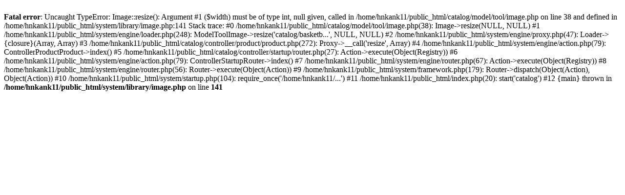

--- FILE ---
content_type: text/html; charset=UTF-8
request_url: https://www.mmawards.com/Basketball-Trophy
body_size: 1600
content:
<br />
<b>Fatal error</b>:  Uncaught TypeError: Image::resize(): Argument #1 ($width) must be of type int, null given, called in /home/hnkank11/public_html/catalog/model/tool/image.php on line 38 and defined in /home/hnkank11/public_html/system/library/image.php:141
Stack trace:
#0 /home/hnkank11/public_html/catalog/model/tool/image.php(38): Image-&gt;resize(NULL, NULL)
#1 /home/hnkank11/public_html/system/engine/loader.php(248): ModelToolImage-&gt;resize('catalog/basketb...', NULL, NULL)
#2 /home/hnkank11/public_html/system/engine/proxy.php(47): Loader-&gt;{closure}(Array, Array)
#3 /home/hnkank11/public_html/catalog/controller/product/product.php(272): Proxy-&gt;__call('resize', Array)
#4 /home/hnkank11/public_html/system/engine/action.php(79): ControllerProductProduct-&gt;index()
#5 /home/hnkank11/public_html/catalog/controller/startup/router.php(27): Action-&gt;execute(Object(Registry))
#6 /home/hnkank11/public_html/system/engine/action.php(79): ControllerStartupRouter-&gt;index()
#7 /home/hnkank11/public_html/system/engine/router.php(67): Action-&gt;execute(Object(Registry))
#8 /home/hnkank11/public_html/system/engine/router.php(56): Router-&gt;execute(Object(Action))
#9 /home/hnkank11/public_html/system/framework.php(179): Router-&gt;dispatch(Object(Action), Object(Action))
#10 /home/hnkank11/public_html/system/startup.php(104): require_once('/home/hnkank11/...')
#11 /home/hnkank11/public_html/index.php(20): start('catalog')
#12 {main}
  thrown in <b>/home/hnkank11/public_html/system/library/image.php</b> on line <b>141</b><br />
